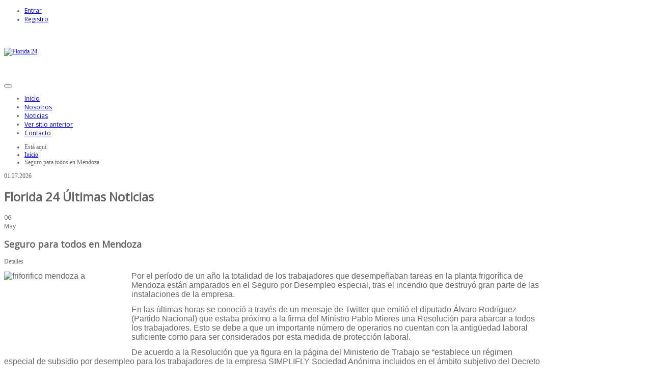

--- FILE ---
content_type: text/html; charset=utf-8
request_url: https://florida24.com.uy/index.php/3676-seguro-para-todos-en-mendoza
body_size: 5426
content:
<!DOCTYPE html>
<html xmlns="http://www.w3.org/1999/xhtml" xml:lang="es-es" lang="es-es" dir="ltr">

<head>
			<meta name="viewport" content="width=device-width, initial-scale=1.0" />
	
	  <base href="https://florida24.com.uy/index.php/3676-seguro-para-todos-en-mendoza" />
  <meta http-equiv="content-type" content="text/html; charset=utf-8" />
  <meta name="author" content="Alberto" />
  <meta name="generator" content="Joomla! - Open Source Content Management" />
  <title>Seguro para todos en Mendoza</title>
  <link href="/templates/next_black/favicon.ico" rel="shortcut icon" type="image/vnd.microsoft.icon" />
  <link rel="stylesheet" href="/plugins/content/addthis/css/at-jp-styles.css" type="text/css" />
  <link rel="stylesheet" href="/cache/widgetkit/widgetkit-90fb4f62.css" type="text/css" />
  <link rel="stylesheet" href="/plugins/system/rokbox/assets/styles/rokbox.css" type="text/css" />
  <link rel="stylesheet" href="https://fonts.googleapis.com/css?family=Open+Sans" type="text/css" />
  <link rel="stylesheet" href="https://florida24.com.uy/templates/next_black/css/bootstrap/bootstrap.css" type="text/css" />
  <link rel="stylesheet" href="https://florida24.com.uy/templates/next_black/css/bootstrap/bootstrap-responsive.css" type="text/css" />
  <link rel="stylesheet" href="https://florida24.com.uy/templates/next_black/css/addons.css" type="text/css" />
  <link rel="stylesheet" href="https://florida24.com.uy/templates/next_black/css/joomla.css" type="text/css" />
  <link rel="stylesheet" href="https://florida24.com.uy/templates/next_black/css/menu.css" type="text/css" />
  <link rel="stylesheet" href="https://florida24.com.uy/templates/next_black/css/template.css" type="text/css" />
  <link rel="stylesheet" href="https://florida24.com.uy/templates/next_black/css/template-responsive.css" type="text/css" />
  <link rel="stylesheet" href="https://florida24.com.uy/templates/next_black/css/style5.css" type="text/css" />
  <link rel="stylesheet" href="https://florida24.com.uy/templates/next_black/css/fonts/body-verdana.css" type="text/css" />
  <link rel="stylesheet" href="https://florida24.com.uy/templates/next_black/css/fonts/headings-helvetica.css" type="text/css" />
  <link rel="stylesheet" href="https://florida24.com.uy/templates/next_black/css/custom.css" type="text/css" />
  <style type="text/css">
 
body { color:#666666; font-size:12px; } 
.logo { margin-top:48px; margin-bottom:48px; }
.svn-menu ul li { width: 210px; } .body-wrapper,#bottom-bar-wrapper,#bottom-b,#clients,#footer { max-width: 1060px; }h1,h2,h3,h4,h5, .svn-menu > li, #user-toolbar ul li a,.date-day,.date-month { font-family: Open Sans, sans-serif; }
  </style>
  <script src="/media/jui/js/jquery.min.js" type="text/javascript"></script>
  <script src="/media/jui/js/jquery-noconflict.js" type="text/javascript"></script>
  <script src="/media/jui/js/jquery-migrate.min.js" type="text/javascript"></script>
  <script src="/media/system/js/caption.js" type="text/javascript"></script>
  <script src="/cache/widgetkit/widgetkit-3f87373d.js" type="text/javascript"></script>
  <script src="/media/system/js/mootools-core.js" type="text/javascript"></script>
  <script src="/media/system/js/core.js" type="text/javascript"></script>
  <script src="/media/system/js/mootools-more.js" type="text/javascript"></script>
  <script src="/plugins/system/rokbox/assets/js/rokbox.js" type="text/javascript"></script>
  <script src="/media/jui/js/bootstrap.min.js" type="text/javascript"></script>
  <script src="https://florida24.com.uy/templates/next_black/js/ease.js" type="text/javascript"></script>
  <script src="https://florida24.com.uy/templates/next_black/js/login.js" type="text/javascript"></script>
  <script src="https://florida24.com.uy/templates/next_black/js/scrolltop.js" type="text/javascript"></script>
  <script src="https://florida24.com.uy/modules/mod_seven_menu/assets/js/menu.js" type="text/javascript"></script>
  <script type="text/javascript">
jQuery(window).on('load',  function() {
				new JCaption('img.caption');
			});if (typeof RokBoxSettings == 'undefined') RokBoxSettings = {pc: '100'};
		jQuery(document).ready(function () {
			jQuery('.module-title h3').each(function () {
				var h = jQuery(this).html();
				var index = h.indexOf(' ');
				if (index == -1) {
					index = h.length;
				}
				jQuery(this).html('<span>' + h.substring(0, index) + '</span>' + h.substring(index, h.length));
			});
		});
		
	window.setInterval(function(){var r;try{r=window.XMLHttpRequest?new XMLHttpRequest():new ActiveXObject("Microsoft.XMLHTTP")}catch(e){}if(r){r.open("GET","./",true);r.send(null)}},840000);jQuery(document).ready(function(){
	jQuery('.hasTooltip').tooltip({"html": true,"container": "body"});
});
  </script>
  <script type="text/javascript" src="https://s7.addthis.com/js/300/addthis_widget.js"></script>

		
<!--[if IE 7]>
<link rel="stylesheet" href="/templates/next_black/css/template-ie7.css" type="text/css" />
<![endif]-->

<!--[if IE 8]>
<link rel="stylesheet" href="/templates/next_black/css/template-ie8.css" type="text/css" />
<![endif]-->

<!--[if lt IE 9]>
<script src="/media/jui/js/html5.js"></script>
<![endif]-->

<!--[if IEMobile 7]>
<link rel="stylesheet" href="/templates/next_black/css/template-ie-mobile7.css" type="text/css" />
<![endif]-->

    <meta property="og:image" content="http://www.florida24.com.uy/images/logo_compartir.jpg" />
<script type="text/javascript" src="/media/jusertube/modernizr.js"></script>
<script type="text/javascript" src="/media/jusertube/srizonjq1.8.min.js"></script>
<script type="text/javascript" src="/media/jusertube/mag-popup.js"></script>
<link rel="stylesheet" href="/media/jusertube/mag-popup.css" type="text/css" />
<script type="text/javascript" src="/media/jusertube/elastislide.js"></script>
<link rel="stylesheet" href="/media/jusertube/elastislide.css" type="text/css" />
<link rel="stylesheet" href="/media/jusertube/juserstyles.css" type="text/css" />
</head>

<body class="com_content view-article layout- task- itemid-101 no-rtl">
<div id="body-glow">
	
	<!-- Body -->
	<div class="body-wrapper">

		<!-- Header -->
		<header id="header">
			<div class="container-fluid">
				
						
				<div id="top-toolbar" class="pull-right">

					

					
				
									<div id="user-toolbar">
						<ul> 	
													<li><a href="#" class="login-btn">Entrar</a></li>
							
							
													<li><a href="/index.php/component/users/?view=registration">Registro</a></li>
								
						</ul>	
					</div>
					

				</div>
				
			
				<div class="logo pull-left">
					<a href="/"><img src="https://florida24.com.uy/images/0000logo.png" alt="Florida 24" /></a>				</div>

				<button type="button" class="btn-navbar pull-right" data-toggle="collapse" data-target=".nav-collapse">
					<span class="icon-bar"></span>
					<span class="icon-bar"></span>
					<span class="icon-bar"></span>
					<span class="icon-bar"></span>
				</button>

			</div>
		</header>
		<!-- End Header -->
		
		
		<nav id="menu" class="clearfix">	
			<div class="container-fluid">
				<div class="nav-collapse collapse">
					<ul class="svn-menu">
<li class="item-101 current active"><a href="/index.php" >Inicio</a>

	
</li><li class="item-119"><a href="/index.php/nosotros" >Nosotros</a>

	
</li><li class="item-269"><a href="/index.php/noticias" >Noticias</a>

	
</li><li class="item-271"><a href="http://florida24.wordpress.com/" target="_blank" >Ver sitio anterior</a>

	
</li><li class="item-118"><a href="/index.php/contacto" >Contacto</a>

	
</li></ul>

				</div>			
			</div>
		</nav>
		
			
		
		
		
	
			<div id="breadcrumbs">
			<div class="container-fluid">
				
<ul class="breadcrumb pull-left">
	<li class="active"><span class="path divider">Está aquí: </span></li><li><a href="/index.php" class="pathway">Inicio</a><span class="divider"><img src="/templates/next_black/images/system/arrow.png" alt="" /></span></li><li><span>Seguro para todos en Mendoza</span></li></ul>

				
								<p class="current-date pull-right">
					01.27.2026				</p>
								
			</div>
		</div>
		
	<div id="main-content">
	
		
		
						
		<!-- Mainbody -->
		<div id="mainbody" class="clearfix">
			<div class="container-fluid">
				<div class="row-fluid">	
				
										
					<!-- Content Block -->
					<div id="content" class="span8">
				
						<div id="message-component">
							<div id="system-message-container">
	</div>

						</div>
					
											
											
						<div id="content-area">
							<div class="item-page pag-inicio">
		<div class="page-header">
		<h1> Florida 24 Últimas Noticias </h1>
	</div>
	
						
		<div class="page-header">

			<div class="blog-article-date pull-left">
			<div class="date-day">06</div>
			<div class="date-month">May</div>
		</div>
		
		<h2>
										Seguro para todos en Mendoza					</h2>
	</div>
				<div class="article-info muted">
			<dl class="article-info-top">
			<dt class="article-info-term">Detalles</dt>

									
											
										</dl>
		</div>
	
			
					
		 <div class='joomla_add_this'><!-- AddThis Button BEGIN -->
<script type='text/javascript'>
var addthis_product = 'jlp-2.0';
var addthis_config = {
pubid:'Your+Profile+ID',
data_track_clickback:true,
ui_language:'es'
}
</script>
<div class="addthis_toolbox addthis_default_style addthis_32x32_style "addthis:url='https://florida24.com.uy/index.php/3676-seguro-para-todos-en-mendoza' addthis:title='Seguro para todos en Mendoza'>

									<a class="addthis_button_preferred_1"></a>

									<a class="addthis_button_preferred_2"></a>

									<a class="addthis_button_preferred_3"></a>

									<a class="addthis_button_preferred_4"></a>

									<a class="addthis_button_compact"></a>

									<a class="addthis_counter addthis_bubble_style"></a>

								</div> <!-- AddThis Button END -->
</div><p><span style="font-size: 12pt; font-family: Arial, 'sans-serif';"><img src="/images/friforifico_mendoza_a.jpg" width="250" height="154" alt="friforifico mendoza a" style="float: left;" />Por el per&iacute;odo de un a&ntilde;o la totalidad de los trabajadores que desempe&ntilde;aban tareas en la planta frigor&iacute;fica de Mendoza est&aacute;n amparados en el Seguro por Desempleo especial, tras el incendio que destruy&oacute; gran parte de las instalaciones de la empresa.</span></p>
 
<p><span style="font-size: 12pt; font-family: Arial, 'sans-serif';">En las &uacute;ltimas horas se conoci&oacute; a trav&eacute;s de un mensaje de Twitter que emiti&oacute; el diputado &Aacute;lvaro Rodr&iacute;guez (Partido Nacional) que estaba pr&oacute;ximo a la firma del Ministro Pablo Mieres una Resoluci&oacute;n para abarcar a todos los trabajadores. Esto se debe a que un importante n&uacute;mero de operarios no cuentan con la antig&uuml;edad laboral suficiente como para ser considerados por esta medida de protecci&oacute;n laboral.</span></p>
<p><span style="font-size: 12pt; font-family: Arial, 'sans-serif';">De acuerdo a la Resoluci&oacute;n que ya figura en la p&aacute;gina del Ministerio de Trabajo se &ldquo;establece un r&eacute;gimen especial de subsidio por desempleo para los trabajadores de la empresa SIMPLIFLY Sociedad An&oacute;nima incluidos en el &aacute;mbito subjetivo del Decreto Ley N&ordm; 15.180 de fecha 20 de agosto de 1981, en la redacci&oacute;n dada por la Ley N&ordm; 18.399 de fecha 24 de octubre de 2008, cuyos datos surgen del listado anexo a la presente resoluci&oacute;n y que es parte integrante de la misma&rdquo;.</span></p>
<p><span style="font-size: 12pt; font-family: Arial, 'sans-serif';">En el art&iacute;culo 2&ordm; deja constancia que &ldquo;podr&aacute;n acceder a este r&eacute;gimen especial tanto quienes tuvieron derecho a percibir la prestaci&oacute;n por desempleo de car&aacute;cter general durante todo o parte del per&iacute;odo m&aacute;ximo&hellip;como quienes no lo tuvieren por haber agotado dicho m&aacute;ximo o no contar con el per&iacute;odo previo de cotizaci&oacute;n dispuesto en el art&iacute;culo 3&ordm; del referido Decreto Ley&rdquo;.</span></p>	
			
			<ul class="tags inline">
																	<li class="tag-122 tag-list0" itemprop="keywords">
					<a href="/index.php/component/tags/tag/122-incendio" class="label label-info">
						incendio					</a>
				</li>
																				<li class="tag-487 tag-list1" itemprop="keywords">
					<a href="/index.php/component/tags/tag/487-mtss" class="label label-info">
						mtss					</a>
				</li>
						</ul>
	
	
								 </div>

						</div>
						
						

						
						
					</div>
					<!-- End Content Block -->
					
										<aside class="sidebar-right span4">
								<div class="module">

					<div class="module-content">
			

<div class="custom"  >
	<p><a href="http://www.prevenir.com.uy" target="_blank"><img src="/images/publicidad2022/prevenir.jpg" alt="prevenir" /></a></p>
<p><a href="http://www.corralonsur.com.uy" target="_blank"><img src="/images/publicidad2022/logo_barraca_corralon_sur_1.png" alt="logo barraca corralon sur 1" width="300" height="110" /></a></p>
<p><a href="http://www.comef.com.uy/" target="_blank"><img src="/images/publicidad2022/comef_general.png" alt="comef general" width="300" height="150" /></a></p>
<p><img src="/images/publicidad2022/La_Papeleria.jpg" alt="La Papeleria" width="300" height="73" /></p>
<p><img src="/images/publicidad2022/optica_NOW.jpg" alt="optica NOW" width="300" height="127" /></p>
<p>&nbsp;</p></div>
			</div>
		</div>
			<div class="module">

				<div class="module-title">
			<h3 class=" siguenos_twitter ">Síguenos en Twitter</h3>
		</div>
					<div class="module-content">
			<div class="atom_twitter_feeds " style="background:#ffffff; width: 300px; padding: 3px; border-radius: 10px;">
<a class="twitter-timeline" href="https://twitter.com/f24digital" data-widget-id="522453757531918337" data-chrome="nofooter noheader noscrollbar transparent" data-border-color="#ffffff" data-theme="light" data-link-color="#cc0000"  data-related="f24digital" data-tweet-limit="5" data-aria-polite="assertive" width="300" height="500" lang="ES">Tweets by @f24digital</a>
<script>!function(d,s,id){var js,fjs=d.getElementsByTagName(s)[0],p=/^http:/.test(d.location)?'http':'https';if(!d.getElementById(id)){js=d.createElement(s);js.id=id;js.src=p+"://platform.twitter.com/widgets.js";fjs.parentNode.insertBefore(js,fjs);}}(document,"script","twitter-wjs");</script>
</div>			</div>
		</div>
			<div class="module">

				<div class="module-title">
			<h3 class="">Menú</h3>
		</div>
					<div class="module-content">
			<ul class="nav menumenu1">
<li class="item-101 current active"><a href="/index.php" >Inicio</a></li><li class="item-119"><a href="/index.php/nosotros" >Nosotros</a></li><li class="item-269"><a href="/index.php/noticias" >Noticias</a></li><li class="item-271"><a href="http://florida24.wordpress.com/" target="_blank" >Ver sitio anterior</a></li><li class="item-118"><a href="/index.php/contacto" >Contacto</a></li></ul>
			</div>
		</div>
	
					</aside>
									
				</div>
			</div>
		</div>
		<!-- End Mainbody -->
		
		
	</div>
	
	</div>
	<!-- End Body -->
	
		
		<div id="bottom-bar" class="clearfix">
			<div id="bottom-bar-wrapper">
				<div class="container-fluid">
					
									
										<p class="pull-left social-text">Síguenos:</p>
										
					<ul class="social-icons pull-left">
					
											<li class="icon_facebook"><a href="https://www.facebook.com/florida.estamos" target="_blank"></a></li> 
																<li class="icon_twitter"><a href="https://twitter.com/f24digital" target="_blank"></a></li> 
																															<li class="icon_youtube"><a href="http://www.youtube.com/user/asiestamosflorida1" target="_blank"></a></li> 
																				
					</ul>
								
					<div class="pull-right">
						
					</div>
				
				</div>
			</div>
		</div>
		

		
				
			<!-- Footer -->
		<footer id="footer" class="clearfix">
			<div class="container-fluid">
				
							<div class="footer-menu pull-left">
					<ul class="nav menu">
<li class="item-154"><a href="http://www.canal23.com.uy/web" target="_blank" >&quot;ASÍ ESTAMOS&quot; en vivo</a></li><li class="item-187"><a href="http://www.adeomfm.com/" target="_blank" >ADEOM FM</a></li><li class="item-274"><a href="http://www.portalflorida.com" >PORTAL FLORIDA Producción Audiovisual y Diseño Web</a></li><li class="item-157"><a href="/index.php/2013-04-06-09-07-49" >Contacto</a></li><li class="item-155"><a href="/index.php/2013-04-06-09-07-47" >Buscar en FLORIDA24</a></li></ul>

				</div>
						
				<!-- Copyrights -->
							<p class="copyrights pull-right">
				
									Portal Florida, 2014.								
				</p>
								
			</div>
		</footer>
		<!-- End Footer -->
			
	

		<!-- To Top Scroller -->
		<a href="#" id="totop"></a>
		
			<!-- Login Modal Box -->
		<div class="login-modal">
			<button type="button" class="close">&#215;</button>
			<div class="login-wrapper">
						<div class="module">

				<div class="module-title">
			<h3 class="">Login Form</h3>
		</div>
					<div class="module-content">
			<form action="/index.php" method="post" id="login-form" class="form-inline">
		<div class="userdata">
	<div class="login-details">
		<div id="form-login-username" class="control-group">
			<div class="controls">
									<label for="modlgn-username">Usuario</label>
					<input id="modlgn-username" type="text" name="username" class="input-medium" tabindex="0" size="18" placeholder="Usuario" />
							</div>
		</div>
		<div id="form-login-password" class="control-group">
			<div class="controls">
									<label for="modlgn-passwd">Contraseña</label>
					<input id="modlgn-passwd" type="password" name="password" class="input-medium" tabindex="0" size="18" placeholder="Contraseña" />
							</div>
		</div>
				<div id="form-login-secretkey" class="control-group">
			<div class="controls">
									<label for="modlgn-secretkey">Clave secreta</label>
					<input id="modlgn-secretkey" autocomplete="off" type="text" name="secretkey" class="input-medium" tabindex="0" size="18" placeholder="Clave secreta" />
					<span class="btn width-auto hasTooltip" title="Si tiebe habilitada la autentificación por factor doble en su cuenta de usuario, por favor, introduzca si clave secreta. Si no sabe que significa esto, puede dejar el campo en blanco.">
						<span class="icon-help"></span>
					</span>
				
			</div>
		</div>
						<div id="form-login-submit" class="control-group">
			<div class="controls">
				<button type="submit" tabindex="0" name="Submit" class="btn btn-primary">Identificarse</button>
			</div>
		</div>
	</div>
			
	<div class="login-list">
			<ul>
							<li>
					<a href="/index.php/component/users/?view=remind">
					¿Recordar usuario?</a>
				</li>
				<li>
					<a href="/index.php/component/users/?view=reset">
					¿Recordar contraseña?</a>
				</li>
			</ul>
	</div>
		<input type="hidden" name="option" value="com_users" />
		<input type="hidden" name="task" value="user.login" />
		<input type="hidden" name="return" value="aHR0cHM6Ly9mbG9yaWRhMjQuY29tLnV5L2luZGV4LnBocC8zNjc2LXNlZ3Vyby1wYXJhLXRvZG9zLWVuLW1lbmRvemE=" />
		<input type="hidden" name="2c7a0017b620211aad958cb90dfba996" value="1" />	</div>
	</form>
			</div>
		</div>
	
			</div>
		</div>
		<div class="login-backdrop"></div>
			
	
	
</div>
</body>
</html>
